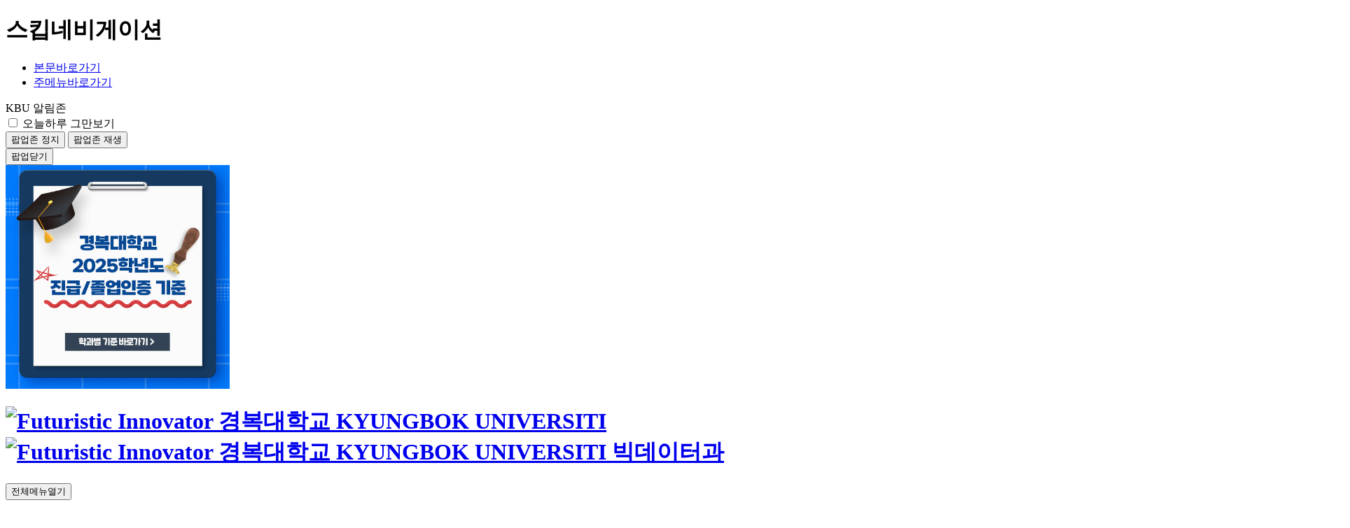

--- FILE ---
content_type: text/html;charset=UTF-8
request_url: http://info.kbu.ac.kr/bd/ajx_json/MainBoard.do?site_code=bd&pageSize=4&mCode=MN029&skin=mNoticeList_depA&mgr_seq=160&category=&is_notice=Y&is_date=Y
body_size: 1283
content:
		<li>
			<a href="https://www.joongang.co.kr/article/25314727"  >
				<div class="pPkg">
					<span class="sTit">
						경복대, AI 기반 디지털 교과서 교육 효과 분석 논문 국제 SCIE 게재
					</span>
					<span class="sDate">2025-03-31</span>
					
				</div>
			</a>
		</li>
		<li>
			<a href="/bd/CMS/Board/Board.do?mCode=MN029&mode=view&mgr_seq=160&board_seq=64748">
				<div class="pPkg">
					<span class="sTit">
						🎉AI ART 공모전🎉
					</span>
					<span class="sDate">2025-02-18</span>
					
				</div>
			</a>
		</li>
		<li>
			<a href="/bd/CMS/Board/Board.do?mCode=MN029&mode=view&mgr_seq=160&board_seq=64667">
				<div class="pPkg">
					<span class="sTit">
						🧑‍🎨4차산업혁명의 핵심 원천 기술, 빅데이터 전문가💄
					</span>
					<span class="sDate">2025-02-14</span>
					
				</div>
			</a>
		</li>
		<li>
			<a href="https://efms.kbu.ac.kr/efms/CMS/Board/Board.do?mode=view&board_seq=64607&mgr_seq=40&mCode=MN056"  >
				<div class="pPkg">
					<span class="sTit">
						✨ 2025학년도 자율모집 2-2차 안내 ✨
					</span>
					<span class="sDate">2025-02-13</span>
					
				</div>
			</a>
		</li>


--- FILE ---
content_type: text/html;charset=UTF-8
request_url: http://info.kbu.ac.kr/bd/ajx_json/MainBoard.do?site_code=bd&pageSize=3&mCode=MN030&skin=mTabGallery_depA&mgr_seq=161&category=
body_size: 1515
content:
		<li class="">
			<a href="/bd/CMS/Board/Board.do?mCode=MN030&mode=view&mgr_seq=161&board_seq=63160">
				<span class="img">
						<span class="noImg"><img src="http://manage.kbu.ac.kr/resources/_Plugin/namoeditor/binary/images/000101/20241211110742825_9SANQDKA.png" alt="경복대학교 빅데이터과, 페토바이오와 취업연계형 MOU 체결"></span>
				</span>
				<span class="sTit"><span>경복대학교 빅데이터과, 페토바이오와 취업연계형 MOU 체결</span></span>
			</a>
		</li>
		<li class="">
			<a href="/bd/CMS/Board/Board.do?mCode=MN030&mode=view&mgr_seq=161&board_seq=63064">
				<span class="img">
						<span class="noImg"><img src="http://manage.kbu.ac.kr/resources/_Plugin/namoeditor/binary/images/000101/20241205145332471_EB1HX2V9.png" alt="스마트시티 전문업체, 다누시스(DANUSYS)와 취업연계형 MOU"></span>
				</span>
				<span class="sTit"><span>스마트시티 전문업체, 다누시스(DANUSYS)와 취업연계형 MOU</span></span>
			</a>
		</li>
		<li class="">
			<a href="/bd/CMS/Board/Board.do?mCode=MN030&mode=view&mgr_seq=161&board_seq=62949">
				<span class="img">
						<span class="noImg"><img src="http://manage.kbu.ac.kr/resources/_Plugin/namoeditor/binary/images/000100/20241129163802527_E6YSEJNK.png" alt="ADVANED BIGDATA AND AI"></span>
				</span>
				<span class="sTit"><span>ADVANED BIGDATA AND AI</span></span>
			</a>
		</li>


--- FILE ---
content_type: text/css; charset=utf-8
request_url: https://cdn.jsdelivr.net/gh/arimoafe/Arimoa/webFonts/SUIT/suit.css
body_size: 57
content:
@charset "utf-8";
/* -------- SUIT -------- */
/* -- font-family:"SUIT";	300 / 400 / 500 / 600 / 700 / 900 -- */
@font-face {
	font-family:"SUIT";
	font-style:normal;
	font-weight:300;
	src: url(./300/SUIT-Light.eot);
	src: url(./300/SUIT-Light.eot?#iefix) format('embedded-opentype'),
		url(./300/SUIT-Light.woff2) format("woff2"),
		url(./300/SUIT-Light.woff) format("woff");
	font-display:swap;
}
@font-face {
	font-family:"SUIT";
	font-style:normal;
	font-weight:400;
	src: url(./400/SUIT-Regular.eot);
	src: url(./400/SUIT-Regular.eot?#iefix) format('embedded-opentype'),
		url(./400/SUIT-Regular.woff2) format("woff2"),
		url(./400/SUIT-Regular.woff) format("woff");
	font-display:swap;
}
@font-face {
	font-family:"SUIT";
	font-style:normal;
	font-weight:500;
	src: url(./500/SUIT-Medium.eot);
	src: url(./500/SUIT-Medium.eot?#iefix) format('embedded-opentype'),
		url(./500/SUIT-Medium.woff2) format("woff2"),
		url(./500/SUIT-Medium.woff) format("woff"),
		url(./500/SUIT-Medium.otf) format("opentype");
	font-display:swap;
}
@font-face {
	font-family:"SUIT";
	font-style:normal;
	font-weight:600;
	src: url(./600/SUIT-SemiBold.eot);
	src: url(./600/SUIT-SemiBold.eot?#iefix) format('embedded-opentype'),
		url(./600/SUIT-SemiBold.woff2) format("woff2"),
		url(./600/SUIT-SemiBold.woff) format("woff");
	font-display:swap;
}
@font-face {
	font-family:"SUIT";
	font-style:normal;
	font-weight:700;
	src: url(./700/SUIT-Bold.eot);
	src: url(./700/SUIT-Bold.eot?#iefix) format('embedded-opentype'),
		url(./700/SUIT-Bold.woff2) format("woff2"),
		url(./700/SUIT-Bold.woff) format("woff");
	font-display:swap;
}
@font-face {
	font-family:"SUIT";
	font-style:normal;
	font-weight:900;
	src: url(./900/SUIT-ExtraBold.eot);
	src: url(./900/SUIT-ExtraBold.eot?#iefix) format('embedded-opentype'),
		url(./900/SUIT-ExtraBold.woff2) format("woff2"),
		url(./900/SUIT-ExtraBold.woff) format("woff");
	font-display:swap;
}


--- FILE ---
content_type: text/css; charset=utf-8
request_url: https://cdn.jsdelivr.net/gh/arimoafe/Arimoa/webFonts/s_core_dream/SCD_Full/scdream_Full.css
body_size: -257
content:
@charset "utf-8";

/* 소스출처 : https://martian36.com/1609 */
/* 라이센스출처 : https://s-core.co.kr/company/font/ */
/* -------- S-Core Dream -------- */
/* -- font-family:"SCoreDream";					100(Thin) / 300(Light) / 400(Regular) / 500(Medium) / 600(Bold) / 700(ExtraBold) -- */
@font-face {
	font-family: "SCoreDream";
	font-weight: 100;
	font-style: normal;
	src: url(./scdream1.woff2) format('woff2'),
		 url(./scdream1.woff) format('woff');
	font-display: swap;
}
@font-face {
	font-family: "SCoreDream";
	font-weight: 200;
	font-style: normal;
	src: url(./scdream2.woff2) format('woff2'),
		 url(./scdream2.woff) format('woff');
	font-display: swap;
}
@font-face {
	font-family: "SCoreDream";
	font-weight: 300;
	font-style: normal;
	src: url(./scdream3.woff2) format('woff2'),
		 url(./scdream3.woff) format('woff');
	font-display: swap;
}
@font-face {
	font-family: "SCoreDream";
	font-weight: 400;
	font-style: normal;
	src: url(./scdream4.woff2) format('woff2'),
		 url(./scdream4.woff) format('woff');
	font-display: swap;
}
@font-face {
	font-family: "SCoreDream";
	font-weight: 500;
	font-style: normal;
	src: url(./scdream5.woff2) format('woff2'),
		 url(./scdream5.woff) format('woff');
	font-display: swap;
}
@font-face {
	font-family: "SCoreDream";
	font-weight: 600;
	font-style: normal;
	src: url(./scdream6.woff2) format('woff2'),
		 url(./scdream6.woff) format('woff');
	font-display: swap;
}
@font-face {
	font-family: "SCoreDream";
	font-weight: 700;
	font-style: normal;
	src: url(./scdream7.woff2) format('woff2'),
		 url(./scdream7.woff) format('woff');
	font-display: swap;
}
@font-face {
	font-family: "SCoreDream";
	font-weight: 800;
	font-style: normal;
	src: url(./scdream8.woff2) format('woff2'),
		 url(./scdream8.woff) format('woff');
	font-display: swap;
}
@font-face {
	font-family: "SCoreDream";
	font-weight: 900;
	font-style: normal;
	src: url(./scdream9.woff2) format('woff2'),
		 url(./scdream9.woff) format('woff');
	font-display: swap;
}